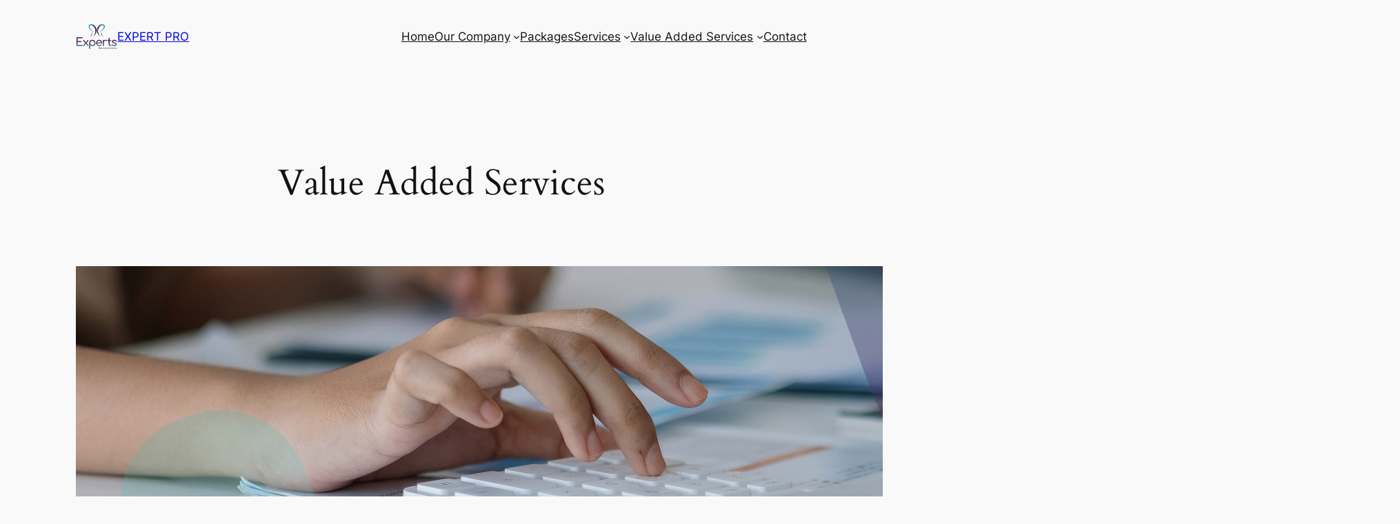

--- FILE ---
content_type: text/html; charset=UTF-8
request_url: https://reliableexperts.ae/value-added-service/
body_size: 22055
content:
<!DOCTYPE html>
<html lang="en-US">
<head>
	<meta charset="UTF-8" />
	<meta name="viewport" content="width=device-width, initial-scale=1" />
<meta name='robots' content='max-image-preview:large' />
	<style>img:is([sizes="auto" i], [sizes^="auto," i]) { contain-intrinsic-size: 3000px 1500px }</style>
	<title>Value Added Services &#8211; EXPERT PRO</title>
<link rel="alternate" type="application/rss+xml" title="EXPERT PRO &raquo; Feed" href="https://reliableexperts.ae/feed/" />
<link rel="alternate" type="application/rss+xml" title="EXPERT PRO &raquo; Comments Feed" href="https://reliableexperts.ae/comments/feed/" />
<script>
window._wpemojiSettings = {"baseUrl":"https:\/\/s.w.org\/images\/core\/emoji\/16.0.1\/72x72\/","ext":".png","svgUrl":"https:\/\/s.w.org\/images\/core\/emoji\/16.0.1\/svg\/","svgExt":".svg","source":{"concatemoji":"https:\/\/reliableexperts.ae\/wp-includes\/js\/wp-emoji-release.min.js?ver=6.8.2"}};
/*! This file is auto-generated */
!function(s,n){var o,i,e;function c(e){try{var t={supportTests:e,timestamp:(new Date).valueOf()};sessionStorage.setItem(o,JSON.stringify(t))}catch(e){}}function p(e,t,n){e.clearRect(0,0,e.canvas.width,e.canvas.height),e.fillText(t,0,0);var t=new Uint32Array(e.getImageData(0,0,e.canvas.width,e.canvas.height).data),a=(e.clearRect(0,0,e.canvas.width,e.canvas.height),e.fillText(n,0,0),new Uint32Array(e.getImageData(0,0,e.canvas.width,e.canvas.height).data));return t.every(function(e,t){return e===a[t]})}function u(e,t){e.clearRect(0,0,e.canvas.width,e.canvas.height),e.fillText(t,0,0);for(var n=e.getImageData(16,16,1,1),a=0;a<n.data.length;a++)if(0!==n.data[a])return!1;return!0}function f(e,t,n,a){switch(t){case"flag":return n(e,"\ud83c\udff3\ufe0f\u200d\u26a7\ufe0f","\ud83c\udff3\ufe0f\u200b\u26a7\ufe0f")?!1:!n(e,"\ud83c\udde8\ud83c\uddf6","\ud83c\udde8\u200b\ud83c\uddf6")&&!n(e,"\ud83c\udff4\udb40\udc67\udb40\udc62\udb40\udc65\udb40\udc6e\udb40\udc67\udb40\udc7f","\ud83c\udff4\u200b\udb40\udc67\u200b\udb40\udc62\u200b\udb40\udc65\u200b\udb40\udc6e\u200b\udb40\udc67\u200b\udb40\udc7f");case"emoji":return!a(e,"\ud83e\udedf")}return!1}function g(e,t,n,a){var r="undefined"!=typeof WorkerGlobalScope&&self instanceof WorkerGlobalScope?new OffscreenCanvas(300,150):s.createElement("canvas"),o=r.getContext("2d",{willReadFrequently:!0}),i=(o.textBaseline="top",o.font="600 32px Arial",{});return e.forEach(function(e){i[e]=t(o,e,n,a)}),i}function t(e){var t=s.createElement("script");t.src=e,t.defer=!0,s.head.appendChild(t)}"undefined"!=typeof Promise&&(o="wpEmojiSettingsSupports",i=["flag","emoji"],n.supports={everything:!0,everythingExceptFlag:!0},e=new Promise(function(e){s.addEventListener("DOMContentLoaded",e,{once:!0})}),new Promise(function(t){var n=function(){try{var e=JSON.parse(sessionStorage.getItem(o));if("object"==typeof e&&"number"==typeof e.timestamp&&(new Date).valueOf()<e.timestamp+604800&&"object"==typeof e.supportTests)return e.supportTests}catch(e){}return null}();if(!n){if("undefined"!=typeof Worker&&"undefined"!=typeof OffscreenCanvas&&"undefined"!=typeof URL&&URL.createObjectURL&&"undefined"!=typeof Blob)try{var e="postMessage("+g.toString()+"("+[JSON.stringify(i),f.toString(),p.toString(),u.toString()].join(",")+"));",a=new Blob([e],{type:"text/javascript"}),r=new Worker(URL.createObjectURL(a),{name:"wpTestEmojiSupports"});return void(r.onmessage=function(e){c(n=e.data),r.terminate(),t(n)})}catch(e){}c(n=g(i,f,p,u))}t(n)}).then(function(e){for(var t in e)n.supports[t]=e[t],n.supports.everything=n.supports.everything&&n.supports[t],"flag"!==t&&(n.supports.everythingExceptFlag=n.supports.everythingExceptFlag&&n.supports[t]);n.supports.everythingExceptFlag=n.supports.everythingExceptFlag&&!n.supports.flag,n.DOMReady=!1,n.readyCallback=function(){n.DOMReady=!0}}).then(function(){return e}).then(function(){var e;n.supports.everything||(n.readyCallback(),(e=n.source||{}).concatemoji?t(e.concatemoji):e.wpemoji&&e.twemoji&&(t(e.twemoji),t(e.wpemoji)))}))}((window,document),window._wpemojiSettings);
</script>
<style id='wp-block-site-logo-inline-css'>
.wp-block-site-logo{box-sizing:border-box;line-height:0}.wp-block-site-logo a{display:inline-block;line-height:0}.wp-block-site-logo.is-default-size img{height:auto;width:120px}.wp-block-site-logo img{height:auto;max-width:100%}.wp-block-site-logo a,.wp-block-site-logo img{border-radius:inherit}.wp-block-site-logo.aligncenter{margin-left:auto;margin-right:auto;text-align:center}:root :where(.wp-block-site-logo.is-style-rounded){border-radius:9999px}
</style>
<style id='wp-block-site-title-inline-css'>
.wp-block-site-title{box-sizing:border-box}.wp-block-site-title :where(a){color:inherit;font-family:inherit;font-size:inherit;font-style:inherit;font-weight:inherit;letter-spacing:inherit;line-height:inherit;text-decoration:inherit}
</style>
<style id='wp-block-group-inline-css'>
.wp-block-group{box-sizing:border-box}:where(.wp-block-group.wp-block-group-is-layout-constrained){position:relative}
</style>
<style id='wp-block-navigation-link-inline-css'>
.wp-block-navigation .wp-block-navigation-item__label{overflow-wrap:break-word}.wp-block-navigation .wp-block-navigation-item__description{display:none}.link-ui-tools{border-top:1px solid #f0f0f0;padding:8px}.link-ui-block-inserter{padding-top:8px}.link-ui-block-inserter__back{margin-left:8px;text-transform:uppercase}

				.is-style-arrow-link .wp-block-navigation-item__label:after {
					content: "\2197";
					padding-inline-start: 0.25rem;
					vertical-align: middle;
					text-decoration: none;
					display: inline-block;
				}
</style>
<link rel='stylesheet' id='wp-block-navigation-css' href='https://reliableexperts.ae/wp-includes/blocks/navigation/style.min.css?ver=6.8.2' media='all' />
<style id='wp-block-spacer-inline-css'>
.wp-block-spacer{clear:both}
</style>
<style id='wp-block-post-title-inline-css'>
.wp-block-post-title{box-sizing:border-box;word-break:break-word}.wp-block-post-title :where(a){display:inline-block;font-family:inherit;font-size:inherit;font-style:inherit;font-weight:inherit;letter-spacing:inherit;line-height:inherit;text-decoration:inherit}
</style>
<style id='wp-block-post-featured-image-inline-css'>
.wp-block-post-featured-image{margin-left:0;margin-right:0}.wp-block-post-featured-image a{display:block;height:100%}.wp-block-post-featured-image :where(img){box-sizing:border-box;height:auto;max-width:100%;vertical-align:bottom;width:100%}.wp-block-post-featured-image.alignfull img,.wp-block-post-featured-image.alignwide img{width:100%}.wp-block-post-featured-image .wp-block-post-featured-image__overlay.has-background-dim{background-color:#000;inset:0;position:absolute}.wp-block-post-featured-image{position:relative}.wp-block-post-featured-image .wp-block-post-featured-image__overlay.has-background-gradient{background-color:initial}.wp-block-post-featured-image .wp-block-post-featured-image__overlay.has-background-dim-0{opacity:0}.wp-block-post-featured-image .wp-block-post-featured-image__overlay.has-background-dim-10{opacity:.1}.wp-block-post-featured-image .wp-block-post-featured-image__overlay.has-background-dim-20{opacity:.2}.wp-block-post-featured-image .wp-block-post-featured-image__overlay.has-background-dim-30{opacity:.3}.wp-block-post-featured-image .wp-block-post-featured-image__overlay.has-background-dim-40{opacity:.4}.wp-block-post-featured-image .wp-block-post-featured-image__overlay.has-background-dim-50{opacity:.5}.wp-block-post-featured-image .wp-block-post-featured-image__overlay.has-background-dim-60{opacity:.6}.wp-block-post-featured-image .wp-block-post-featured-image__overlay.has-background-dim-70{opacity:.7}.wp-block-post-featured-image .wp-block-post-featured-image__overlay.has-background-dim-80{opacity:.8}.wp-block-post-featured-image .wp-block-post-featured-image__overlay.has-background-dim-90{opacity:.9}.wp-block-post-featured-image .wp-block-post-featured-image__overlay.has-background-dim-100{opacity:1}.wp-block-post-featured-image:where(.alignleft,.alignright){width:100%}
</style>
<style id='wp-block-post-content-inline-css'>
.wp-block-post-content{display:flow-root}
</style>
<style id='wp-block-site-tagline-inline-css'>
.wp-block-site-tagline{box-sizing:border-box}
</style>
<style id='wp-block-heading-inline-css'>
h1.has-background,h2.has-background,h3.has-background,h4.has-background,h5.has-background,h6.has-background{padding:1.25em 2.375em}h1.has-text-align-left[style*=writing-mode]:where([style*=vertical-lr]),h1.has-text-align-right[style*=writing-mode]:where([style*=vertical-rl]),h2.has-text-align-left[style*=writing-mode]:where([style*=vertical-lr]),h2.has-text-align-right[style*=writing-mode]:where([style*=vertical-rl]),h3.has-text-align-left[style*=writing-mode]:where([style*=vertical-lr]),h3.has-text-align-right[style*=writing-mode]:where([style*=vertical-rl]),h4.has-text-align-left[style*=writing-mode]:where([style*=vertical-lr]),h4.has-text-align-right[style*=writing-mode]:where([style*=vertical-rl]),h5.has-text-align-left[style*=writing-mode]:where([style*=vertical-lr]),h5.has-text-align-right[style*=writing-mode]:where([style*=vertical-rl]),h6.has-text-align-left[style*=writing-mode]:where([style*=vertical-lr]),h6.has-text-align-right[style*=writing-mode]:where([style*=vertical-rl]){rotate:180deg}

				.is-style-asterisk:before {
					content: '';
					width: 1.5rem;
					height: 3rem;
					background: var(--wp--preset--color--contrast-2, currentColor);
					clip-path: path('M11.93.684v8.039l5.633-5.633 1.216 1.23-5.66 5.66h8.04v1.737H13.2l5.701 5.701-1.23 1.23-5.742-5.742V21h-1.737v-8.094l-5.77 5.77-1.23-1.217 5.743-5.742H.842V9.98h8.162l-5.701-5.7 1.23-1.231 5.66 5.66V.684h1.737Z');
					display: block;
				}

				/* Hide the asterisk if the heading has no content, to avoid using empty headings to display the asterisk only, which is an A11Y issue */
				.is-style-asterisk:empty:before {
					content: none;
				}

				.is-style-asterisk:-moz-only-whitespace:before {
					content: none;
				}

				.is-style-asterisk.has-text-align-center:before {
					margin: 0 auto;
				}

				.is-style-asterisk.has-text-align-right:before {
					margin-left: auto;
				}

				.rtl .is-style-asterisk.has-text-align-left:before {
					margin-right: auto;
				}
</style>
<style id='wp-block-columns-inline-css'>
.wp-block-columns{align-items:normal!important;box-sizing:border-box;display:flex;flex-wrap:wrap!important}@media (min-width:782px){.wp-block-columns{flex-wrap:nowrap!important}}.wp-block-columns.are-vertically-aligned-top{align-items:flex-start}.wp-block-columns.are-vertically-aligned-center{align-items:center}.wp-block-columns.are-vertically-aligned-bottom{align-items:flex-end}@media (max-width:781px){.wp-block-columns:not(.is-not-stacked-on-mobile)>.wp-block-column{flex-basis:100%!important}}@media (min-width:782px){.wp-block-columns:not(.is-not-stacked-on-mobile)>.wp-block-column{flex-basis:0;flex-grow:1}.wp-block-columns:not(.is-not-stacked-on-mobile)>.wp-block-column[style*=flex-basis]{flex-grow:0}}.wp-block-columns.is-not-stacked-on-mobile{flex-wrap:nowrap!important}.wp-block-columns.is-not-stacked-on-mobile>.wp-block-column{flex-basis:0;flex-grow:1}.wp-block-columns.is-not-stacked-on-mobile>.wp-block-column[style*=flex-basis]{flex-grow:0}:where(.wp-block-columns){margin-bottom:1.75em}:where(.wp-block-columns.has-background){padding:1.25em 2.375em}.wp-block-column{flex-grow:1;min-width:0;overflow-wrap:break-word;word-break:break-word}.wp-block-column.is-vertically-aligned-top{align-self:flex-start}.wp-block-column.is-vertically-aligned-center{align-self:center}.wp-block-column.is-vertically-aligned-bottom{align-self:flex-end}.wp-block-column.is-vertically-aligned-stretch{align-self:stretch}.wp-block-column.is-vertically-aligned-bottom,.wp-block-column.is-vertically-aligned-center,.wp-block-column.is-vertically-aligned-top{width:100%}
</style>
<style id='wp-block-paragraph-inline-css'>
.is-small-text{font-size:.875em}.is-regular-text{font-size:1em}.is-large-text{font-size:2.25em}.is-larger-text{font-size:3em}.has-drop-cap:not(:focus):first-letter{float:left;font-size:8.4em;font-style:normal;font-weight:100;line-height:.68;margin:.05em .1em 0 0;text-transform:uppercase}body.rtl .has-drop-cap:not(:focus):first-letter{float:none;margin-left:.1em}p.has-drop-cap.has-background{overflow:hidden}:root :where(p.has-background){padding:1.25em 2.375em}:where(p.has-text-color:not(.has-link-color)) a{color:inherit}p.has-text-align-left[style*="writing-mode:vertical-lr"],p.has-text-align-right[style*="writing-mode:vertical-rl"]{rotate:180deg}
</style>
<style id='wp-emoji-styles-inline-css'>

	img.wp-smiley, img.emoji {
		display: inline !important;
		border: none !important;
		box-shadow: none !important;
		height: 1em !important;
		width: 1em !important;
		margin: 0 0.07em !important;
		vertical-align: -0.1em !important;
		background: none !important;
		padding: 0 !important;
	}
</style>
<style id='wp-block-library-inline-css'>
:root{--wp-admin-theme-color:#007cba;--wp-admin-theme-color--rgb:0,124,186;--wp-admin-theme-color-darker-10:#006ba1;--wp-admin-theme-color-darker-10--rgb:0,107,161;--wp-admin-theme-color-darker-20:#005a87;--wp-admin-theme-color-darker-20--rgb:0,90,135;--wp-admin-border-width-focus:2px;--wp-block-synced-color:#7a00df;--wp-block-synced-color--rgb:122,0,223;--wp-bound-block-color:var(--wp-block-synced-color)}@media (min-resolution:192dpi){:root{--wp-admin-border-width-focus:1.5px}}.wp-element-button{cursor:pointer}:root{--wp--preset--font-size--normal:16px;--wp--preset--font-size--huge:42px}:root .has-very-light-gray-background-color{background-color:#eee}:root .has-very-dark-gray-background-color{background-color:#313131}:root .has-very-light-gray-color{color:#eee}:root .has-very-dark-gray-color{color:#313131}:root .has-vivid-green-cyan-to-vivid-cyan-blue-gradient-background{background:linear-gradient(135deg,#00d084,#0693e3)}:root .has-purple-crush-gradient-background{background:linear-gradient(135deg,#34e2e4,#4721fb 50%,#ab1dfe)}:root .has-hazy-dawn-gradient-background{background:linear-gradient(135deg,#faaca8,#dad0ec)}:root .has-subdued-olive-gradient-background{background:linear-gradient(135deg,#fafae1,#67a671)}:root .has-atomic-cream-gradient-background{background:linear-gradient(135deg,#fdd79a,#004a59)}:root .has-nightshade-gradient-background{background:linear-gradient(135deg,#330968,#31cdcf)}:root .has-midnight-gradient-background{background:linear-gradient(135deg,#020381,#2874fc)}.has-regular-font-size{font-size:1em}.has-larger-font-size{font-size:2.625em}.has-normal-font-size{font-size:var(--wp--preset--font-size--normal)}.has-huge-font-size{font-size:var(--wp--preset--font-size--huge)}.has-text-align-center{text-align:center}.has-text-align-left{text-align:left}.has-text-align-right{text-align:right}#end-resizable-editor-section{display:none}.aligncenter{clear:both}.items-justified-left{justify-content:flex-start}.items-justified-center{justify-content:center}.items-justified-right{justify-content:flex-end}.items-justified-space-between{justify-content:space-between}.screen-reader-text{border:0;clip-path:inset(50%);height:1px;margin:-1px;overflow:hidden;padding:0;position:absolute;width:1px;word-wrap:normal!important}.screen-reader-text:focus{background-color:#ddd;clip-path:none;color:#444;display:block;font-size:1em;height:auto;left:5px;line-height:normal;padding:15px 23px 14px;text-decoration:none;top:5px;width:auto;z-index:100000}html :where(.has-border-color){border-style:solid}html :where([style*=border-top-color]){border-top-style:solid}html :where([style*=border-right-color]){border-right-style:solid}html :where([style*=border-bottom-color]){border-bottom-style:solid}html :where([style*=border-left-color]){border-left-style:solid}html :where([style*=border-width]){border-style:solid}html :where([style*=border-top-width]){border-top-style:solid}html :where([style*=border-right-width]){border-right-style:solid}html :where([style*=border-bottom-width]){border-bottom-style:solid}html :where([style*=border-left-width]){border-left-style:solid}html :where(img[class*=wp-image-]){height:auto;max-width:100%}:where(figure){margin:0 0 1em}html :where(.is-position-sticky){--wp-admin--admin-bar--position-offset:var(--wp-admin--admin-bar--height,0px)}@media screen and (max-width:600px){html :where(.is-position-sticky){--wp-admin--admin-bar--position-offset:0px}}
</style>
<style id='global-styles-inline-css'>
:root{--wp--preset--aspect-ratio--square: 1;--wp--preset--aspect-ratio--4-3: 4/3;--wp--preset--aspect-ratio--3-4: 3/4;--wp--preset--aspect-ratio--3-2: 3/2;--wp--preset--aspect-ratio--2-3: 2/3;--wp--preset--aspect-ratio--16-9: 16/9;--wp--preset--aspect-ratio--9-16: 9/16;--wp--preset--color--black: #000000;--wp--preset--color--cyan-bluish-gray: #abb8c3;--wp--preset--color--white: #ffffff;--wp--preset--color--pale-pink: #f78da7;--wp--preset--color--vivid-red: #cf2e2e;--wp--preset--color--luminous-vivid-orange: #ff6900;--wp--preset--color--luminous-vivid-amber: #fcb900;--wp--preset--color--light-green-cyan: #7bdcb5;--wp--preset--color--vivid-green-cyan: #00d084;--wp--preset--color--pale-cyan-blue: #8ed1fc;--wp--preset--color--vivid-cyan-blue: #0693e3;--wp--preset--color--vivid-purple: #9b51e0;--wp--preset--color--base: #f9f9f9;--wp--preset--color--base-2: #ffffff;--wp--preset--color--contrast: #111111;--wp--preset--color--contrast-2: #636363;--wp--preset--color--contrast-3: #A4A4A4;--wp--preset--color--accent: #cfcabe;--wp--preset--color--accent-2: #c2a990;--wp--preset--color--accent-3: #d8613c;--wp--preset--color--accent-4: #b1c5a4;--wp--preset--color--accent-5: #b5bdbc;--wp--preset--gradient--vivid-cyan-blue-to-vivid-purple: linear-gradient(135deg,rgba(6,147,227,1) 0%,rgb(155,81,224) 100%);--wp--preset--gradient--light-green-cyan-to-vivid-green-cyan: linear-gradient(135deg,rgb(122,220,180) 0%,rgb(0,208,130) 100%);--wp--preset--gradient--luminous-vivid-amber-to-luminous-vivid-orange: linear-gradient(135deg,rgba(252,185,0,1) 0%,rgba(255,105,0,1) 100%);--wp--preset--gradient--luminous-vivid-orange-to-vivid-red: linear-gradient(135deg,rgba(255,105,0,1) 0%,rgb(207,46,46) 100%);--wp--preset--gradient--very-light-gray-to-cyan-bluish-gray: linear-gradient(135deg,rgb(238,238,238) 0%,rgb(169,184,195) 100%);--wp--preset--gradient--cool-to-warm-spectrum: linear-gradient(135deg,rgb(74,234,220) 0%,rgb(151,120,209) 20%,rgb(207,42,186) 40%,rgb(238,44,130) 60%,rgb(251,105,98) 80%,rgb(254,248,76) 100%);--wp--preset--gradient--blush-light-purple: linear-gradient(135deg,rgb(255,206,236) 0%,rgb(152,150,240) 100%);--wp--preset--gradient--blush-bordeaux: linear-gradient(135deg,rgb(254,205,165) 0%,rgb(254,45,45) 50%,rgb(107,0,62) 100%);--wp--preset--gradient--luminous-dusk: linear-gradient(135deg,rgb(255,203,112) 0%,rgb(199,81,192) 50%,rgb(65,88,208) 100%);--wp--preset--gradient--pale-ocean: linear-gradient(135deg,rgb(255,245,203) 0%,rgb(182,227,212) 50%,rgb(51,167,181) 100%);--wp--preset--gradient--electric-grass: linear-gradient(135deg,rgb(202,248,128) 0%,rgb(113,206,126) 100%);--wp--preset--gradient--midnight: linear-gradient(135deg,rgb(2,3,129) 0%,rgb(40,116,252) 100%);--wp--preset--gradient--gradient-1: linear-gradient(to bottom, #cfcabe 0%, #F9F9F9 100%);--wp--preset--gradient--gradient-2: linear-gradient(to bottom, #C2A990 0%, #F9F9F9 100%);--wp--preset--gradient--gradient-3: linear-gradient(to bottom, #D8613C 0%, #F9F9F9 100%);--wp--preset--gradient--gradient-4: linear-gradient(to bottom, #B1C5A4 0%, #F9F9F9 100%);--wp--preset--gradient--gradient-5: linear-gradient(to bottom, #B5BDBC 0%, #F9F9F9 100%);--wp--preset--gradient--gradient-6: linear-gradient(to bottom, #A4A4A4 0%, #F9F9F9 100%);--wp--preset--gradient--gradient-7: linear-gradient(to bottom, #cfcabe 50%, #F9F9F9 50%);--wp--preset--gradient--gradient-8: linear-gradient(to bottom, #C2A990 50%, #F9F9F9 50%);--wp--preset--gradient--gradient-9: linear-gradient(to bottom, #D8613C 50%, #F9F9F9 50%);--wp--preset--gradient--gradient-10: linear-gradient(to bottom, #B1C5A4 50%, #F9F9F9 50%);--wp--preset--gradient--gradient-11: linear-gradient(to bottom, #B5BDBC 50%, #F9F9F9 50%);--wp--preset--gradient--gradient-12: linear-gradient(to bottom, #A4A4A4 50%, #F9F9F9 50%);--wp--preset--font-size--small: 0.9rem;--wp--preset--font-size--medium: 1.05rem;--wp--preset--font-size--large: clamp(1.39rem, 1.39rem + ((1vw - 0.2rem) * 0.767), 1.85rem);--wp--preset--font-size--x-large: clamp(1.85rem, 1.85rem + ((1vw - 0.2rem) * 1.083), 2.5rem);--wp--preset--font-size--xx-large: clamp(2.5rem, 2.5rem + ((1vw - 0.2rem) * 1.283), 3.27rem);--wp--preset--font-family--body: "Inter", sans-serif;--wp--preset--font-family--heading: Cardo;--wp--preset--font-family--system-sans-serif: -apple-system, BlinkMacSystemFont, avenir next, avenir, segoe ui, helvetica neue, helvetica, Cantarell, Ubuntu, roboto, noto, arial, sans-serif;--wp--preset--font-family--system-serif: Iowan Old Style, Apple Garamond, Baskerville, Times New Roman, Droid Serif, Times, Source Serif Pro, serif, Apple Color Emoji, Segoe UI Emoji, Segoe UI Symbol;--wp--preset--spacing--20: min(1.5rem, 2vw);--wp--preset--spacing--30: min(2.5rem, 3vw);--wp--preset--spacing--40: min(4rem, 5vw);--wp--preset--spacing--50: min(6.5rem, 8vw);--wp--preset--spacing--60: min(10.5rem, 13vw);--wp--preset--spacing--70: 3.38rem;--wp--preset--spacing--80: 5.06rem;--wp--preset--spacing--10: 1rem;--wp--preset--shadow--natural: 6px 6px 9px rgba(0, 0, 0, 0.2);--wp--preset--shadow--deep: 12px 12px 50px rgba(0, 0, 0, 0.4);--wp--preset--shadow--sharp: 6px 6px 0px rgba(0, 0, 0, 0.2);--wp--preset--shadow--outlined: 6px 6px 0px -3px rgba(255, 255, 255, 1), 6px 6px rgba(0, 0, 0, 1);--wp--preset--shadow--crisp: 6px 6px 0px rgba(0, 0, 0, 1);}:root { --wp--style--global--content-size: 620px;--wp--style--global--wide-size: 1280px; }:where(body) { margin: 0; }.wp-site-blocks { padding-top: var(--wp--style--root--padding-top); padding-bottom: var(--wp--style--root--padding-bottom); }.has-global-padding { padding-right: var(--wp--style--root--padding-right); padding-left: var(--wp--style--root--padding-left); }.has-global-padding > .alignfull { margin-right: calc(var(--wp--style--root--padding-right) * -1); margin-left: calc(var(--wp--style--root--padding-left) * -1); }.has-global-padding :where(:not(.alignfull.is-layout-flow) > .has-global-padding:not(.wp-block-block, .alignfull)) { padding-right: 0; padding-left: 0; }.has-global-padding :where(:not(.alignfull.is-layout-flow) > .has-global-padding:not(.wp-block-block, .alignfull)) > .alignfull { margin-left: 0; margin-right: 0; }.wp-site-blocks > .alignleft { float: left; margin-right: 2em; }.wp-site-blocks > .alignright { float: right; margin-left: 2em; }.wp-site-blocks > .aligncenter { justify-content: center; margin-left: auto; margin-right: auto; }:where(.wp-site-blocks) > * { margin-block-start: 1.2rem; margin-block-end: 0; }:where(.wp-site-blocks) > :first-child { margin-block-start: 0; }:where(.wp-site-blocks) > :last-child { margin-block-end: 0; }:root { --wp--style--block-gap: 1.2rem; }:root :where(.is-layout-flow) > :first-child{margin-block-start: 0;}:root :where(.is-layout-flow) > :last-child{margin-block-end: 0;}:root :where(.is-layout-flow) > *{margin-block-start: 1.2rem;margin-block-end: 0;}:root :where(.is-layout-constrained) > :first-child{margin-block-start: 0;}:root :where(.is-layout-constrained) > :last-child{margin-block-end: 0;}:root :where(.is-layout-constrained) > *{margin-block-start: 1.2rem;margin-block-end: 0;}:root :where(.is-layout-flex){gap: 1.2rem;}:root :where(.is-layout-grid){gap: 1.2rem;}.is-layout-flow > .alignleft{float: left;margin-inline-start: 0;margin-inline-end: 2em;}.is-layout-flow > .alignright{float: right;margin-inline-start: 2em;margin-inline-end: 0;}.is-layout-flow > .aligncenter{margin-left: auto !important;margin-right: auto !important;}.is-layout-constrained > .alignleft{float: left;margin-inline-start: 0;margin-inline-end: 2em;}.is-layout-constrained > .alignright{float: right;margin-inline-start: 2em;margin-inline-end: 0;}.is-layout-constrained > .aligncenter{margin-left: auto !important;margin-right: auto !important;}.is-layout-constrained > :where(:not(.alignleft):not(.alignright):not(.alignfull)){max-width: var(--wp--style--global--content-size);margin-left: auto !important;margin-right: auto !important;}.is-layout-constrained > .alignwide{max-width: var(--wp--style--global--wide-size);}body .is-layout-flex{display: flex;}.is-layout-flex{flex-wrap: wrap;align-items: center;}.is-layout-flex > :is(*, div){margin: 0;}body .is-layout-grid{display: grid;}.is-layout-grid > :is(*, div){margin: 0;}body{background-color: var(--wp--preset--color--base);color: var(--wp--preset--color--contrast);font-family: var(--wp--preset--font-family--body);font-size: var(--wp--preset--font-size--medium);font-style: normal;font-weight: 400;line-height: 1.55;--wp--style--root--padding-top: 0px;--wp--style--root--padding-right: var(--wp--preset--spacing--50);--wp--style--root--padding-bottom: 0px;--wp--style--root--padding-left: var(--wp--preset--spacing--50);}a:where(:not(.wp-element-button)){color: var(--wp--preset--color--contrast);text-decoration: underline;}:root :where(a:where(:not(.wp-element-button)):hover){text-decoration: none;}h1, h2, h3, h4, h5, h6{color: var(--wp--preset--color--contrast);font-family: var(--wp--preset--font-family--heading);font-weight: 400;line-height: 1.2;}h1{font-size: var(--wp--preset--font-size--xx-large);line-height: 1.15;}h2{font-size: var(--wp--preset--font-size--x-large);}h3{font-size: var(--wp--preset--font-size--large);}h4{font-size: clamp(1.1rem, 1.1rem + ((1vw - 0.2rem) * 0.767), 1.5rem);}h5{font-size: var(--wp--preset--font-size--medium);}h6{font-size: var(--wp--preset--font-size--small);}:root :where(.wp-element-button, .wp-block-button__link){background-color: var(--wp--preset--color--contrast);border-radius: .33rem;border-color: var(--wp--preset--color--contrast);border-width: 0;color: var(--wp--preset--color--base);font-family: inherit;font-size: var(--wp--preset--font-size--small);font-style: normal;font-weight: 500;line-height: inherit;padding-top: 0.6rem;padding-right: 1rem;padding-bottom: 0.6rem;padding-left: 1rem;text-decoration: none;}:root :where(.wp-element-button:hover, .wp-block-button__link:hover){background-color: var(--wp--preset--color--contrast-2);border-color: var(--wp--preset--color--contrast-2);color: var(--wp--preset--color--base);}:root :where(.wp-element-button:focus, .wp-block-button__link:focus){background-color: var(--wp--preset--color--contrast-2);border-color: var(--wp--preset--color--contrast-2);color: var(--wp--preset--color--base);outline-color: var(--wp--preset--color--contrast);outline-offset: 2px;outline-style: dotted;outline-width: 1px;}:root :where(.wp-element-button:active, .wp-block-button__link:active){background-color: var(--wp--preset--color--contrast);color: var(--wp--preset--color--base);}:root :where(.wp-element-caption, .wp-block-audio figcaption, .wp-block-embed figcaption, .wp-block-gallery figcaption, .wp-block-image figcaption, .wp-block-table figcaption, .wp-block-video figcaption){color: var(--wp--preset--color--contrast-2);font-family: var(--wp--preset--font-family--body);font-size: 0.8rem;}.has-black-color{color: var(--wp--preset--color--black) !important;}.has-cyan-bluish-gray-color{color: var(--wp--preset--color--cyan-bluish-gray) !important;}.has-white-color{color: var(--wp--preset--color--white) !important;}.has-pale-pink-color{color: var(--wp--preset--color--pale-pink) !important;}.has-vivid-red-color{color: var(--wp--preset--color--vivid-red) !important;}.has-luminous-vivid-orange-color{color: var(--wp--preset--color--luminous-vivid-orange) !important;}.has-luminous-vivid-amber-color{color: var(--wp--preset--color--luminous-vivid-amber) !important;}.has-light-green-cyan-color{color: var(--wp--preset--color--light-green-cyan) !important;}.has-vivid-green-cyan-color{color: var(--wp--preset--color--vivid-green-cyan) !important;}.has-pale-cyan-blue-color{color: var(--wp--preset--color--pale-cyan-blue) !important;}.has-vivid-cyan-blue-color{color: var(--wp--preset--color--vivid-cyan-blue) !important;}.has-vivid-purple-color{color: var(--wp--preset--color--vivid-purple) !important;}.has-base-color{color: var(--wp--preset--color--base) !important;}.has-base-2-color{color: var(--wp--preset--color--base-2) !important;}.has-contrast-color{color: var(--wp--preset--color--contrast) !important;}.has-contrast-2-color{color: var(--wp--preset--color--contrast-2) !important;}.has-contrast-3-color{color: var(--wp--preset--color--contrast-3) !important;}.has-accent-color{color: var(--wp--preset--color--accent) !important;}.has-accent-2-color{color: var(--wp--preset--color--accent-2) !important;}.has-accent-3-color{color: var(--wp--preset--color--accent-3) !important;}.has-accent-4-color{color: var(--wp--preset--color--accent-4) !important;}.has-accent-5-color{color: var(--wp--preset--color--accent-5) !important;}.has-black-background-color{background-color: var(--wp--preset--color--black) !important;}.has-cyan-bluish-gray-background-color{background-color: var(--wp--preset--color--cyan-bluish-gray) !important;}.has-white-background-color{background-color: var(--wp--preset--color--white) !important;}.has-pale-pink-background-color{background-color: var(--wp--preset--color--pale-pink) !important;}.has-vivid-red-background-color{background-color: var(--wp--preset--color--vivid-red) !important;}.has-luminous-vivid-orange-background-color{background-color: var(--wp--preset--color--luminous-vivid-orange) !important;}.has-luminous-vivid-amber-background-color{background-color: var(--wp--preset--color--luminous-vivid-amber) !important;}.has-light-green-cyan-background-color{background-color: var(--wp--preset--color--light-green-cyan) !important;}.has-vivid-green-cyan-background-color{background-color: var(--wp--preset--color--vivid-green-cyan) !important;}.has-pale-cyan-blue-background-color{background-color: var(--wp--preset--color--pale-cyan-blue) !important;}.has-vivid-cyan-blue-background-color{background-color: var(--wp--preset--color--vivid-cyan-blue) !important;}.has-vivid-purple-background-color{background-color: var(--wp--preset--color--vivid-purple) !important;}.has-base-background-color{background-color: var(--wp--preset--color--base) !important;}.has-base-2-background-color{background-color: var(--wp--preset--color--base-2) !important;}.has-contrast-background-color{background-color: var(--wp--preset--color--contrast) !important;}.has-contrast-2-background-color{background-color: var(--wp--preset--color--contrast-2) !important;}.has-contrast-3-background-color{background-color: var(--wp--preset--color--contrast-3) !important;}.has-accent-background-color{background-color: var(--wp--preset--color--accent) !important;}.has-accent-2-background-color{background-color: var(--wp--preset--color--accent-2) !important;}.has-accent-3-background-color{background-color: var(--wp--preset--color--accent-3) !important;}.has-accent-4-background-color{background-color: var(--wp--preset--color--accent-4) !important;}.has-accent-5-background-color{background-color: var(--wp--preset--color--accent-5) !important;}.has-black-border-color{border-color: var(--wp--preset--color--black) !important;}.has-cyan-bluish-gray-border-color{border-color: var(--wp--preset--color--cyan-bluish-gray) !important;}.has-white-border-color{border-color: var(--wp--preset--color--white) !important;}.has-pale-pink-border-color{border-color: var(--wp--preset--color--pale-pink) !important;}.has-vivid-red-border-color{border-color: var(--wp--preset--color--vivid-red) !important;}.has-luminous-vivid-orange-border-color{border-color: var(--wp--preset--color--luminous-vivid-orange) !important;}.has-luminous-vivid-amber-border-color{border-color: var(--wp--preset--color--luminous-vivid-amber) !important;}.has-light-green-cyan-border-color{border-color: var(--wp--preset--color--light-green-cyan) !important;}.has-vivid-green-cyan-border-color{border-color: var(--wp--preset--color--vivid-green-cyan) !important;}.has-pale-cyan-blue-border-color{border-color: var(--wp--preset--color--pale-cyan-blue) !important;}.has-vivid-cyan-blue-border-color{border-color: var(--wp--preset--color--vivid-cyan-blue) !important;}.has-vivid-purple-border-color{border-color: var(--wp--preset--color--vivid-purple) !important;}.has-base-border-color{border-color: var(--wp--preset--color--base) !important;}.has-base-2-border-color{border-color: var(--wp--preset--color--base-2) !important;}.has-contrast-border-color{border-color: var(--wp--preset--color--contrast) !important;}.has-contrast-2-border-color{border-color: var(--wp--preset--color--contrast-2) !important;}.has-contrast-3-border-color{border-color: var(--wp--preset--color--contrast-3) !important;}.has-accent-border-color{border-color: var(--wp--preset--color--accent) !important;}.has-accent-2-border-color{border-color: var(--wp--preset--color--accent-2) !important;}.has-accent-3-border-color{border-color: var(--wp--preset--color--accent-3) !important;}.has-accent-4-border-color{border-color: var(--wp--preset--color--accent-4) !important;}.has-accent-5-border-color{border-color: var(--wp--preset--color--accent-5) !important;}.has-vivid-cyan-blue-to-vivid-purple-gradient-background{background: var(--wp--preset--gradient--vivid-cyan-blue-to-vivid-purple) !important;}.has-light-green-cyan-to-vivid-green-cyan-gradient-background{background: var(--wp--preset--gradient--light-green-cyan-to-vivid-green-cyan) !important;}.has-luminous-vivid-amber-to-luminous-vivid-orange-gradient-background{background: var(--wp--preset--gradient--luminous-vivid-amber-to-luminous-vivid-orange) !important;}.has-luminous-vivid-orange-to-vivid-red-gradient-background{background: var(--wp--preset--gradient--luminous-vivid-orange-to-vivid-red) !important;}.has-very-light-gray-to-cyan-bluish-gray-gradient-background{background: var(--wp--preset--gradient--very-light-gray-to-cyan-bluish-gray) !important;}.has-cool-to-warm-spectrum-gradient-background{background: var(--wp--preset--gradient--cool-to-warm-spectrum) !important;}.has-blush-light-purple-gradient-background{background: var(--wp--preset--gradient--blush-light-purple) !important;}.has-blush-bordeaux-gradient-background{background: var(--wp--preset--gradient--blush-bordeaux) !important;}.has-luminous-dusk-gradient-background{background: var(--wp--preset--gradient--luminous-dusk) !important;}.has-pale-ocean-gradient-background{background: var(--wp--preset--gradient--pale-ocean) !important;}.has-electric-grass-gradient-background{background: var(--wp--preset--gradient--electric-grass) !important;}.has-midnight-gradient-background{background: var(--wp--preset--gradient--midnight) !important;}.has-gradient-1-gradient-background{background: var(--wp--preset--gradient--gradient-1) !important;}.has-gradient-2-gradient-background{background: var(--wp--preset--gradient--gradient-2) !important;}.has-gradient-3-gradient-background{background: var(--wp--preset--gradient--gradient-3) !important;}.has-gradient-4-gradient-background{background: var(--wp--preset--gradient--gradient-4) !important;}.has-gradient-5-gradient-background{background: var(--wp--preset--gradient--gradient-5) !important;}.has-gradient-6-gradient-background{background: var(--wp--preset--gradient--gradient-6) !important;}.has-gradient-7-gradient-background{background: var(--wp--preset--gradient--gradient-7) !important;}.has-gradient-8-gradient-background{background: var(--wp--preset--gradient--gradient-8) !important;}.has-gradient-9-gradient-background{background: var(--wp--preset--gradient--gradient-9) !important;}.has-gradient-10-gradient-background{background: var(--wp--preset--gradient--gradient-10) !important;}.has-gradient-11-gradient-background{background: var(--wp--preset--gradient--gradient-11) !important;}.has-gradient-12-gradient-background{background: var(--wp--preset--gradient--gradient-12) !important;}.has-small-font-size{font-size: var(--wp--preset--font-size--small) !important;}.has-medium-font-size{font-size: var(--wp--preset--font-size--medium) !important;}.has-large-font-size{font-size: var(--wp--preset--font-size--large) !important;}.has-x-large-font-size{font-size: var(--wp--preset--font-size--x-large) !important;}.has-xx-large-font-size{font-size: var(--wp--preset--font-size--xx-large) !important;}.has-body-font-family{font-family: var(--wp--preset--font-family--body) !important;}.has-heading-font-family{font-family: var(--wp--preset--font-family--heading) !important;}.has-system-sans-serif-font-family{font-family: var(--wp--preset--font-family--system-sans-serif) !important;}.has-system-serif-font-family{font-family: var(--wp--preset--font-family--system-serif) !important;}
:root :where(.wp-block-navigation){font-weight: 500;}
:root :where(.wp-block-navigation a:where(:not(.wp-element-button))){text-decoration: none;}
:root :where(.wp-block-navigation a:where(:not(.wp-element-button)):hover){text-decoration: underline;}
:root :where(.wp-block-post-featured-image img, .wp-block-post-featured-image .block-editor-media-placeholder, .wp-block-post-featured-image .wp-block-post-featured-image__overlay){border-radius: var(--wp--preset--spacing--20);}
:root :where(.wp-block-post-title a:where(:not(.wp-element-button))){text-decoration: none;}
:root :where(.wp-block-post-title a:where(:not(.wp-element-button)):hover){text-decoration: underline;}
:root :where(.wp-block-site-tagline){color: var(--wp--preset--color--contrast-2);font-size: var(--wp--preset--font-size--small);}
:root :where(.wp-block-site-title){font-family: var(--wp--preset--font-family--body);font-size: clamp(0.875rem, 0.875rem + ((1vw - 0.2rem) * 0.542), 1.2rem);font-style: normal;font-weight: 600;}
:root :where(.wp-block-site-title a:where(:not(.wp-element-button))){text-decoration: none;}
:root :where(.wp-block-site-title a:where(:not(.wp-element-button)):hover){text-decoration: none;}
</style>
<style id='core-block-supports-inline-css'>
.wp-container-core-group-is-layout-47e5a185 > *{margin-block-start:0;margin-block-end:0;}.wp-container-core-group-is-layout-47e5a185 > * + *{margin-block-start:0px;margin-block-end:0;}.wp-container-core-group-is-layout-fbcf6490{gap:var(--wp--preset--spacing--20);}.wp-container-core-navigation-is-layout-cca85a86{gap:var(--wp--preset--spacing--20);justify-content:flex-end;}.wp-container-core-group-is-layout-b585a4aa{justify-content:space-between;}.wp-container-core-group-is-layout-fe9cc265{flex-direction:column;align-items:flex-start;}.wp-container-core-navigation-is-layout-ea0cb840{gap:var(--wp--preset--spacing--10);flex-direction:column;align-items:flex-start;}.wp-container-core-group-is-layout-ea0cb840{gap:var(--wp--preset--spacing--10);flex-direction:column;align-items:flex-start;}.wp-container-core-group-is-layout-353c4f5a{flex-direction:column;align-items:stretch;}.wp-container-core-group-is-layout-e5edad21{justify-content:space-between;align-items:flex-start;}.wp-container-core-columns-is-layout-28f84493{flex-wrap:nowrap;}.wp-elements-69a005592d8de9c85f5c3744bd9a4e03 a:where(:not(.wp-element-button)){color:var(--wp--preset--color--contrast);}
</style>
<style id='wp-block-template-skip-link-inline-css'>

		.skip-link.screen-reader-text {
			border: 0;
			clip-path: inset(50%);
			height: 1px;
			margin: -1px;
			overflow: hidden;
			padding: 0;
			position: absolute !important;
			width: 1px;
			word-wrap: normal !important;
		}

		.skip-link.screen-reader-text:focus {
			background-color: #eee;
			clip-path: none;
			color: #444;
			display: block;
			font-size: 1em;
			height: auto;
			left: 5px;
			line-height: normal;
			padding: 15px 23px 14px;
			text-decoration: none;
			top: 5px;
			width: auto;
			z-index: 100000;
		}
</style>
<link rel="https://api.w.org/" href="https://reliableexperts.ae/wp-json/" /><link rel="alternate" title="JSON" type="application/json" href="https://reliableexperts.ae/wp-json/wp/v2/pages/3551" /><link rel="EditURI" type="application/rsd+xml" title="RSD" href="https://reliableexperts.ae/xmlrpc.php?rsd" />
<meta name="generator" content="WordPress 6.8.2" />
<link rel="canonical" href="https://reliableexperts.ae/value-added-service/" />
<link rel='shortlink' href='https://reliableexperts.ae/?p=3551' />
<link rel="alternate" title="oEmbed (JSON)" type="application/json+oembed" href="https://reliableexperts.ae/wp-json/oembed/1.0/embed?url=https%3A%2F%2Freliableexperts.ae%2Fvalue-added-service%2F" />
<link rel="alternate" title="oEmbed (XML)" type="text/xml+oembed" href="https://reliableexperts.ae/wp-json/oembed/1.0/embed?url=https%3A%2F%2Freliableexperts.ae%2Fvalue-added-service%2F&#038;format=xml" />
<script type="importmap" id="wp-importmap">
{"imports":{"@wordpress\/interactivity":"https:\/\/reliableexperts.ae\/wp-includes\/js\/dist\/script-modules\/interactivity\/index.min.js?ver=55aebb6e0a16726baffb"}}
</script>
<script type="module" src="https://reliableexperts.ae/wp-includes/js/dist/script-modules/block-library/navigation/view.min.js?ver=61572d447d60c0aa5240" id="@wordpress/block-library/navigation/view-js-module"></script>
<link rel="modulepreload" href="https://reliableexperts.ae/wp-includes/js/dist/script-modules/interactivity/index.min.js?ver=55aebb6e0a16726baffb" id="@wordpress/interactivity-js-modulepreload"><style class='wp-fonts-local'>
@font-face{font-family:Inter;font-style:normal;font-weight:300 900;font-display:fallback;src:url('https://reliableexperts.ae/wp-content/themes/twentytwentyfour/assets/fonts/inter/Inter-VariableFont_slnt,wght.woff2') format('woff2');font-stretch:normal;}
@font-face{font-family:Cardo;font-style:normal;font-weight:400;font-display:fallback;src:url('https://reliableexperts.ae/wp-content/themes/twentytwentyfour/assets/fonts/cardo/cardo_normal_400.woff2') format('woff2');}
@font-face{font-family:Cardo;font-style:italic;font-weight:400;font-display:fallback;src:url('https://reliableexperts.ae/wp-content/themes/twentytwentyfour/assets/fonts/cardo/cardo_italic_400.woff2') format('woff2');}
@font-face{font-family:Cardo;font-style:normal;font-weight:700;font-display:fallback;src:url('https://reliableexperts.ae/wp-content/themes/twentytwentyfour/assets/fonts/cardo/cardo_normal_700.woff2') format('woff2');}
</style>
</head>

<body class="wp-singular page-template page-template-elementor_header_footer page page-id-3551 wp-custom-logo wp-embed-responsive wp-theme-twentytwentyfour">

<div class="wp-site-blocks"><header class="wp-block-template-part">
<div class="wp-block-group alignwide has-base-background-color has-background has-global-padding is-layout-constrained wp-block-group-is-layout-constrained"
	style="padding-top:20px;padding-bottom:20px">
	
	<div class="wp-block-group alignwide is-content-justification-space-between is-layout-flex wp-container-core-group-is-layout-b585a4aa wp-block-group-is-layout-flex">
		
		<div class="wp-block-group is-layout-flex wp-container-core-group-is-layout-fbcf6490 wp-block-group-is-layout-flex">
			<div class="wp-block-site-logo"><a href="https://reliableexperts.ae/" class="custom-logo-link" rel="home"><img width="60" height="50" src="https://reliableexperts.ae/wp-content/uploads/2022/08/2.png" class="custom-logo" alt="EXPERT PRO" decoding="async" /></a></div>

			
			<div class="wp-block-group is-layout-flow wp-container-core-group-is-layout-47e5a185 wp-block-group-is-layout-flow">
				<p class="wp-block-site-title"><a href="https://reliableexperts.ae" target="_self" rel="home">EXPERT PRO</a></p>
			</div>
			
		</div>
		

		<nav class="is-responsive items-justified-right wp-block-navigation is-horizontal is-content-justification-right is-layout-flex wp-container-core-navigation-is-layout-cca85a86 wp-block-navigation-is-layout-flex" 
		 data-wp-interactive="core/navigation" data-wp-context='{"overlayOpenedBy":{"click":false,"hover":false,"focus":false},"type":"overlay","roleAttribute":"","ariaLabel":"Menu"}'><button aria-haspopup="dialog" aria-label="Open menu" class="wp-block-navigation__responsive-container-open" 
				data-wp-on-async--click="actions.openMenuOnClick"
				data-wp-on--keydown="actions.handleMenuKeydown"
			><svg width="24" height="24" xmlns="http://www.w3.org/2000/svg" viewBox="0 0 24 24" aria-hidden="true" focusable="false"><rect x="4" y="7.5" width="16" height="1.5" /><rect x="4" y="15" width="16" height="1.5" /></svg></button>
				<div class="wp-block-navigation__responsive-container"  id="modal-1" 
				data-wp-class--has-modal-open="state.isMenuOpen"
				data-wp-class--is-menu-open="state.isMenuOpen"
				data-wp-watch="callbacks.initMenu"
				data-wp-on--keydown="actions.handleMenuKeydown"
				data-wp-on-async--focusout="actions.handleMenuFocusout"
				tabindex="-1"
			>
					<div class="wp-block-navigation__responsive-close" tabindex="-1">
						<div class="wp-block-navigation__responsive-dialog" 
				data-wp-bind--aria-modal="state.ariaModal"
				data-wp-bind--aria-label="state.ariaLabel"
				data-wp-bind--role="state.roleAttribute"
			>
							<button aria-label="Close menu" class="wp-block-navigation__responsive-container-close" 
				data-wp-on-async--click="actions.closeMenuOnClick"
			><svg xmlns="http://www.w3.org/2000/svg" viewBox="0 0 24 24" width="24" height="24" aria-hidden="true" focusable="false"><path d="m13.06 12 6.47-6.47-1.06-1.06L12 10.94 5.53 4.47 4.47 5.53 10.94 12l-6.47 6.47 1.06 1.06L12 13.06l6.47 6.47 1.06-1.06L13.06 12Z"></path></svg></button>
							<div class="wp-block-navigation__responsive-container-content" 
				data-wp-watch="callbacks.focusFirstElement"
			 id="modal-1-content">
								<ul class="wp-block-navigation__container is-responsive items-justified-right wp-block-navigation"><li class=" wp-block-navigation-item  menu-item menu-item-type-post_type menu-item-object-page menu-item-home wp-block-navigation-link"><a class="wp-block-navigation-item__content"  href="https://reliableexperts.ae/" title=""><span class="wp-block-navigation-item__label">Home</span></a></li><li data-wp-context="{ &quot;submenuOpenedBy&quot;: { &quot;click&quot;: false, &quot;hover&quot;: false, &quot;focus&quot;: false }, &quot;type&quot;: &quot;submenu&quot;, &quot;modal&quot;: null }" data-wp-interactive="core/navigation" data-wp-on--focusout="actions.handleMenuFocusout" data-wp-on--keydown="actions.handleMenuKeydown" data-wp-on-async--mouseenter="actions.openMenuOnHover" data-wp-on-async--mouseleave="actions.closeMenuOnHover" data-wp-watch="callbacks.initMenu" tabindex="-1" class="wp-block-navigation-item has-child open-on-hover-click  menu-item menu-item-type-custom menu-item-object-custom wp-block-navigation-submenu"><a class="wp-block-navigation-item__content" href="#" title=""><span class="wp-block-navigation-item__label">Our Company</span></a><button data-wp-bind--aria-expanded="state.isMenuOpen" data-wp-on-async--click="actions.toggleMenuOnClick" aria-label="Our Company submenu" class="wp-block-navigation__submenu-icon wp-block-navigation-submenu__toggle" ><svg xmlns="http://www.w3.org/2000/svg" width="12" height="12" viewBox="0 0 12 12" fill="none" aria-hidden="true" focusable="false"><path d="M1.50002 4L6.00002 8L10.5 4" stroke-width="1.5"></path></svg></button><ul data-wp-on-async--focus="actions.openMenuOnFocus" class="wp-block-navigation__submenu-container  menu-item menu-item-type-custom menu-item-object-custom wp-block-navigation-submenu"><li class=" wp-block-navigation-item  menu-item menu-item-type-post_type menu-item-object-page wp-block-navigation-link"><a class="wp-block-navigation-item__content"  href="https://reliableexperts.ae/mission-vision/" title=""><span class="wp-block-navigation-item__label">Mission u0026#038; Vision</span></a></li><li class=" wp-block-navigation-item  menu-item menu-item-type-post_type menu-item-object-page wp-block-navigation-link"><a class="wp-block-navigation-item__content"  href="https://reliableexperts.ae/expertise/" title=""><span class="wp-block-navigation-item__label">Expertise</span></a></li></ul></li></ul><ul class="wp-block-navigation__container is-responsive items-justified-right wp-block-navigation"><li class=" wp-block-navigation-item  menu-item menu-item-type-post_type menu-item-object-page wp-block-navigation-link"><a class="wp-block-navigation-item__content"  href="https://reliableexperts.ae/packages/" title=""><span class="wp-block-navigation-item__label">Packages</span></a></li><li data-wp-context="{ &quot;submenuOpenedBy&quot;: { &quot;click&quot;: false, &quot;hover&quot;: false, &quot;focus&quot;: false }, &quot;type&quot;: &quot;submenu&quot;, &quot;modal&quot;: null }" data-wp-interactive="core/navigation" data-wp-on--focusout="actions.handleMenuFocusout" data-wp-on--keydown="actions.handleMenuKeydown" data-wp-on-async--mouseenter="actions.openMenuOnHover" data-wp-on-async--mouseleave="actions.closeMenuOnHover" data-wp-watch="callbacks.initMenu" tabindex="-1" class="wp-block-navigation-item has-child open-on-hover-click  menu-item menu-item-type-post_type menu-item-object-page wp-block-navigation-submenu"><a class="wp-block-navigation-item__content" href="https://reliableexperts.ae/services/" title=""><span class="wp-block-navigation-item__label">Services</span></a><button data-wp-bind--aria-expanded="state.isMenuOpen" data-wp-on-async--click="actions.toggleMenuOnClick" aria-label="Services submenu" class="wp-block-navigation__submenu-icon wp-block-navigation-submenu__toggle" ><svg xmlns="http://www.w3.org/2000/svg" width="12" height="12" viewBox="0 0 12 12" fill="none" aria-hidden="true" focusable="false"><path d="M1.50002 4L6.00002 8L10.5 4" stroke-width="1.5"></path></svg></button><ul data-wp-on-async--focus="actions.openMenuOnFocus" class="wp-block-navigation__submenu-container  menu-item menu-item-type-post_type menu-item-object-page wp-block-navigation-submenu"><li class=" wp-block-navigation-item  menu-item menu-item-type-custom menu-item-object-custom wp-block-navigation-link"><a class="wp-block-navigation-item__content"  href="https://reliableexperts.ae/service/company-formation/" title=""><span class="wp-block-navigation-item__label">Company Formation</span></a></li><li class=" wp-block-navigation-item  menu-item menu-item-type-post_type menu-item-object-service wp-block-navigation-link"><a class="wp-block-navigation-item__content"  href="https://reliableexperts.ae/service/pro-service/" title=""><span class="wp-block-navigation-item__label">PRO Service</span></a></li><li class=" wp-block-navigation-item  menu-item menu-item-type-post_type menu-item-object-service wp-block-navigation-link"><a class="wp-block-navigation-item__content"  href="https://reliableexperts.ae/service/family-visa-service/" title=""><span class="wp-block-navigation-item__label">Family Visa Service</span></a></li><li class=" wp-block-navigation-item  menu-item menu-item-type-custom menu-item-object-custom wp-block-navigation-link"><a class="wp-block-navigation-item__content"  href="https://reliableexperts.ae/service/golden-visa/" title=""><span class="wp-block-navigation-item__label">Golden Visa Service</span></a></li><li class=" wp-block-navigation-item  menu-item menu-item-type-post_type menu-item-object-service wp-block-navigation-link"><a class="wp-block-navigation-item__content"  href="https://reliableexperts.ae/service/document-clearing-services/" title=""><span class="wp-block-navigation-item__label">Document Clearing Services</span></a></li><li class=" wp-block-navigation-item  menu-item menu-item-type-post_type menu-item-object-service wp-block-navigation-link"><a class="wp-block-navigation-item__content"  href="https://reliableexperts.ae/service/document-attestation/" title=""><span class="wp-block-navigation-item__label">Document Attestation</span></a></li></ul></li><li data-wp-context="{ &quot;submenuOpenedBy&quot;: { &quot;click&quot;: false, &quot;hover&quot;: false, &quot;focus&quot;: false }, &quot;type&quot;: &quot;submenu&quot;, &quot;modal&quot;: null }" data-wp-interactive="core/navigation" data-wp-on--focusout="actions.handleMenuFocusout" data-wp-on--keydown="actions.handleMenuKeydown" data-wp-on-async--mouseenter="actions.openMenuOnHover" data-wp-on-async--mouseleave="actions.closeMenuOnHover" data-wp-watch="callbacks.initMenu" tabindex="-1" class="wp-block-navigation-item has-child open-on-hover-click current-menu-item  menu-item menu-item-type-post_type menu-item-object-page wp-block-navigation-submenu"><a class="wp-block-navigation-item__content" href="https://reliableexperts.ae/value-added-service/" aria-current="page" title=""><span class="wp-block-navigation-item__label">Value Added Services</span></a><button data-wp-bind--aria-expanded="state.isMenuOpen" data-wp-on-async--click="actions.toggleMenuOnClick" aria-label="Value Added Services submenu" class="wp-block-navigation__submenu-icon wp-block-navigation-submenu__toggle" ><svg xmlns="http://www.w3.org/2000/svg" width="12" height="12" viewBox="0 0 12 12" fill="none" aria-hidden="true" focusable="false"><path d="M1.50002 4L6.00002 8L10.5 4" stroke-width="1.5"></path></svg></button><ul data-wp-on-async--focus="actions.openMenuOnFocus" class="wp-block-navigation__submenu-container  menu-item menu-item-type-post_type menu-item-object-page wp-block-navigation-submenu"><li class=" wp-block-navigation-item  menu-item menu-item-type-custom menu-item-object-custom wp-block-navigation-link"><a class="wp-block-navigation-item__content"  href="https://reliableexperts.ae/value-added-service/#vas1" title=""><span class="wp-block-navigation-item__label">Insurance Services</span></a></li><li class=" wp-block-navigation-item  menu-item menu-item-type-custom menu-item-object-custom wp-block-navigation-link"><a class="wp-block-navigation-item__content"  href="https://reliableexperts.ae/value-added-service/#vas2" title=""><span class="wp-block-navigation-item__label">Business Centres u0026 Office Space</span></a></li><li class=" wp-block-navigation-item  menu-item menu-item-type-custom menu-item-object-custom wp-block-navigation-link"><a class="wp-block-navigation-item__content"  href="https://reliableexperts.ae/value-added-service/#vas3" title=""><span class="wp-block-navigation-item__label">Bank Account Opening Assistance</span></a></li><li class=" wp-block-navigation-item  menu-item menu-item-type-custom menu-item-object-custom wp-block-navigation-link"><a class="wp-block-navigation-item__content"  href="https://reliableexperts.ae/value-added-service/#vas4" title=""><span class="wp-block-navigation-item__label">Digital Marketing</span></a></li><li class=" wp-block-navigation-item  menu-item menu-item-type-custom menu-item-object-custom wp-block-navigation-link"><a class="wp-block-navigation-item__content"  href="https://reliableexperts.ae/value-added-service/#vas5" title=""><span class="wp-block-navigation-item__label">Professional Photography</span></a></li></ul></li><li class=" wp-block-navigation-item  menu-item menu-item-type-post_type menu-item-object-page wp-block-navigation-link"><a class="wp-block-navigation-item__content"  href="https://reliableexperts.ae/contact/" title=""><span class="wp-block-navigation-item__label">Contact</span></a></li></ul>
							</div>
						</div>
					</div>
				</div></nav>
	</div>
	
</div>
</header>


<main class="wp-block-group is-layout-flow wp-block-group-is-layout-flow">
	
	<div class="wp-block-group has-global-padding is-layout-constrained wp-block-group-is-layout-constrained">
		
		<div style="height:var(--wp--preset--spacing--50)" aria-hidden="true" class="wp-block-spacer"></div>
		

		<h1 class="has-text-align-center wp-block-post-title">Value Added Services</h1>

		
		<div style="margin-top:0;margin-bottom:0;height:var(--wp--preset--spacing--30)" aria-hidden="true"
			class="wp-block-spacer"></div>
		

		<figure style="margin-bottom:var(--wp--preset--spacing--40);" class="wp-block-post-featured-image"><img width="1920" height="485" src="https://reliableexperts.ae/wp-content/uploads/2022/08/value-added-serv.jpg" class="attachment-post-thumbnail size-post-thumbnail wp-post-image" alt="dubai insurance" style="object-fit:cover;" decoding="async" fetchpriority="high" /></figure>
	</div>
	

	<div class="entry-content wp-block-post-content has-global-padding is-layout-constrained wp-block-post-content-is-layout-constrained"><h1>Value Added Services</h1>
<h6>EXPERT PRO &gt; Value Added Services</h6>
<h2>Value Added Services</h2>
<p>In addition to our core services, Experts Business Services also provide you with five bonus alluring services to support you in setting up a business in the UAE. </p>
<p>				<svg xmlns="http://www.w3.org/2000/svg" width="263" height="263" viewBox="0 0 263 263"><g id="insurance" transform="translate(-292 -183)"><circle id="Ellipse_7" data-name="Ellipse 7" cx="131.5" cy="131.5" r="131.5" transform="translate(292 183)" fill="#bdeeea" opacity="0.45"></circle><circle id="Ellipse_8" data-name="Ellipse 8" cx="112" cy="112" r="112" transform="translate(312 203)" fill="#c6efec"></circle><g id="insurance-2" data-name="insurance" transform="translate(363.594 255.094)"><path id="Path_147" data-name="Path 147" d="M0,0H119.812V119.812H0Z" fill="none"></path><path id="Path_148" data-name="Path 148" d="M47.929,1l41.02,9.116a4.994,4.994,0,0,1,3.909,4.872V64.845A29.949,29.949,0,0,1,79.52,89.765l-31.59,21.062L16.339,89.765A29.941,29.941,0,0,1,3,64.85V14.988a4.994,4.994,0,0,1,3.909-4.872Zm0,10.229L12.984,18.992V64.845a19.967,19.967,0,0,0,8.891,16.614L47.929,98.831,73.983,81.458A19.958,19.958,0,0,0,82.874,64.85V18.992L47.929,11.234ZM70.154,37.053l7.064,7.059-31.77,31.77L24.267,54.7l7.059-7.059L45.443,61.759,70.154,37.048Z" transform="translate(11.976 3.992)" fill="#00a89c"></path></g></g></svg>				</p>
<h4>
							Insurance Services<br />
					</h4>
<p>
						The different Dubai Insurance plans available at Experts will help you to relax without the cumbersome weight of worries about risk and uncertainty.
					</p>
<p>				<svg xmlns="http://www.w3.org/2000/svg" xmlns:xlink="http://www.w3.org/1999/xlink" width="263" height="263" viewBox="0 0 263 263"><defs><clipPath id="a"><rect width="115.613" height="115.777" fill="none"></rect></clipPath></defs><g transform="translate(-292 -183)"><circle cx="131.5" cy="131.5" r="131.5" transform="translate(292 183)" fill="#ceb0d2" opacity="0.45"></circle><circle cx="112" cy="112" r="112" transform="translate(312 203)" fill="#d8c2da"></circle><g transform="translate(366.194 257.111)"><g clip-path="url(#a)"><path d="M2.118,115.725H1.441A2.318,2.318,0,0,1,0,113.2Q.027,85.963.013,58.73c0-.151,0-.3.005-.452A1.887,1.887,0,0,1,2.14,56.206c1.541-.024,3.082,0,4.624-.014.286,0,.66.134.835-.167.195-.335-.178-.533-.342-.759a14.234,14.234,0,0,1-2.105-4.348,32.545,32.545,0,0,1-.994-8.384c-.071-2.1.619-2.747,2.765-2.764,2.406-.02,4.812,0,7.218-.011,1.368-.006,1.423-.142,1.5-1.486.068-1.138-.436-1.337-1.414-1.214a6.05,6.05,0,0,1-1.564-.156,9.813,9.813,0,0,1-8.238-8.02c-.313-2.212.394-3.349,2.552-3.964A9.511,9.511,0,0,1,14,25.536c.49.24,1.074.957,1.44.633.477-.422.165-1.276.151-1.944-.012-.547-.449-.843-.787-1.19a9.805,9.805,0,0,1,.274-14.077c1.508-1.443,2.735-1.536,4.42-.335,4.5,3.21,4.935,10.446.8,14.431a2.905,2.905,0,0,0-.983,2.363c.017.925.222,1.04,1,.548A8.917,8.917,0,0,1,26.682,24.6c3.587.614,4.374,1.816,3.7,5.027a9.92,9.92,0,0,1-9.932,7.439c-.358-.021-.831-.236-1,.231a3.146,3.146,0,0,0-.012,2c.189.593.8.46,1.271.463,2.368.015,4.737-.019,7.1.026,1.656.032,2.314.736,2.337,2.38a35.083,35.083,0,0,1-.56,6.741A15.172,15.172,0,0,1,26.237,56.2H59.031c1.316,0,2.632-.028,3.947.008.832.023,1.151-.335,1.128-1.147-.031-1.091,0-2.184-.006-3.277-.007-1.452-.056-1.5-1.55-1.5q-10.319,0-20.639-.006C38.8,50.268,37,48.464,37,45.37q-.013-7.966,0-15.933c0-3.239.009-6.478,0-9.718a1.849,1.849,0,0,1,.954-1.89c1.306-.659,2.6.239,2.6,1.858.015,5.349.005,10.7.009,16.046,0,1.442.033,1.477,1.447,1.477q21.485,0,42.969.025c1.118,0,1.52-.407,1.663-1.448a29.19,29.19,0,0,1,2.219-7.794,20.813,20.813,0,0,1,8.087-9.749c.868-.536,1.789-1.086,2.839-.48,1.011.584.963,1.617.963,2.6q0,6.723,0,13.447c0,3.421,0,3.421,3.384,3.4,1.423-.011,1.458-.036,1.458-1.471q0-15.142,0-30.284c0-1.7-.274-1.974-1.958-1.976q-6.316-.008-12.631,0-24.191,0-48.382,0c-1.736,0-2.051.314-2.058,2.023-.006,1.62.014,3.24-.011,4.859-.019,1.244-.637,1.9-1.732,1.918-1.142.019-1.791-.657-1.808-1.956-.023-1.695.063-3.394-.025-5.084A4.914,4.914,0,0,1,40.242,0h65.645c2.489.939,3.415,2.835,3.411,5.392q-.029,19.7-.015,39.4a9.768,9.768,0,0,1-.146,1.682,4.442,4.442,0,0,1-4.376,3.8c-.976.024-1.953.028-2.929.006-.755-.017-1.105.295-1.09,1.07.024,1.166.052,2.335-.011,3.5-.055,1.035.341,1.385,1.374,1.372,3.755-.046,7.511,0,11.267-.026a2.187,2.187,0,0,1,2.216,1.221V87.472a2.037,2.037,0,0,1-2.472.823c-1.025-.414-1.106-1.332-1.139-2.259-.014-.376-.008-.753-.008-1.13,0-4.181-.021-8.363.011-12.543.008-1.018-.368-1.415-1.39-1.4-2.782.039-5.564.005-8.346.015-1.383,0-1.458.1-1.476,1.485-.04,3.048.1,6.094-.2,9.142-.648,6.5-4.383,9.981-10.926,10.017-3.383.018-6.767,0-10.151.007-1.709,0-1.711,0-1.712,1.666q0,8.532,0,17.064c0,1.693,0,1.7,1.691,1.7q9.643,0,19.286.005c.958,0,1.853.195,2.166,1.245a1.891,1.891,0,0,1-1.12,2.418H52.2a1.845,1.845,0,0,1-1.2-2.271c.232-1.092,1.076-1.355,2.046-1.387.413-.014.827-.009,1.24-.009,6.165,0,12.331-.02,18.5.018,1.073.006,1.456-.333,1.441-1.427-.05-3.728-.041-7.458,0-11.186.009-.967-.311-1.359-1.3-1.33-1.69.05-3.383.021-5.074-.008a1.848,1.848,0,0,1-1.572-2.949,2.039,2.039,0,0,1,1.8-.748c1.654-.008,3.308,0,4.962-.013.406,0,.839.052,1.08-.417a1.523,1.523,0,0,0-1.361-2.368q-9.756,0-19.511,0c-2.074,0-2.795-.737-2.646-2.817a12.868,12.868,0,0,1,7.533-11.356,21.147,21.147,0,0,1,9.4-2.033c8.985-.026,17.97-.007,26.954-.016,2.791,0,2.627.35,2.583-2.6-.027-1.818-.031-1.826-1.841-1.826q-27.913,0-55.826,0c-1.79,0-1.793.006-1.793,1.851q0,20.114.012,40.228c0,1.195-.239,2.164-1.43,2.672H35.5a2.173,2.173,0,0,1-1.621-2.4c.014-1.995-.029-3.99.011-5.984.019-.934-.351-1.252-1.267-1.25q-13.805.03-27.611,0c-.98,0-1.34.357-1.32,1.326.039,1.956,0,3.914,0,5.871a2.217,2.217,0,0,1-1.582,2.435M94.248,67.277a1.445,1.445,0,0,0-.606-.979,18.865,18.865,0,0,1-3.627-5.011,2.443,2.443,0,0,0-2.627-1.541q-40.66.051-81.32.026c-.3,0-.6,0-.9,0-1.353.013-1.446.1-1.455,1.5-.009,1.356,0,2.712,0,4.068,0,1.931,0,1.932,1.929,1.932H94.248ZM18.741,102.529c4.584,0,9.169-.021,13.753.017,1,.008,1.418-.283,1.405-1.343q-.066-5.59,0-11.182c.013-1.084-.388-1.454-1.451-1.451q-13.64.037-27.28,0c-1.048,0-1.486.348-1.474,1.44q.061,5.59,0,11.182c-.011,1.048.4,1.362,1.408,1.353,4.546-.038,9.093-.017,13.64-.017M18.806,84.9c4.546,0,9.092-.026,13.637.019,1.061.011,1.473-.3,1.458-1.409-.05-3.688-.014-7.378-.022-11.067,0-1.358-.113-1.469-1.5-1.47q-13.581-.009-27.162,0c-1.4,0-1.505.121-1.508,1.59q-.011,5.364,0,10.728c0,1.551.059,1.606,1.572,1.607q6.762,0,13.525,0M72.39,88.06c5.523,0,11.046.033,16.569-.01,4.869-.037,6.912-1.532,7.748-5.538a15.921,15.921,0,0,0,.286-1.895c.126-1.487-.014-1.632-1.487-1.632-4.809,0-9.618-.024-14.427,0-5.07.03-10.144-.164-15.209.188a16.545,16.545,0,0,0-6.287,1.62,9.2,9.2,0,0,0-4.994,5.949c-.326,1.162-.2,1.312,1.008,1.313q8.4.006,16.794,0M63.262,40.892H53.45q-5.639,0-11.278,0c-1.538,0-1.611.082-1.617,1.575,0,.678,0,1.356,0,2.034,0,1.954.248,2.2,2.214,2.2q20.92,0,41.84,0a2.875,2.875,0,0,1,.338,0c.82.1,1.161-.2,1.084-1.081-.085-.973-.046-1.957-.047-2.936,0-1.743-.039-1.795-1.746-1.8q-10.488,0-20.976,0M96.948,23.013c-.51.034-.7.4-.946.654a19.744,19.744,0,0,0-4.493,7.619,40.426,40.426,0,0,0-1.2,19.631,23.6,23.6,0,0,0,5.5,12.3c.3.335.543.8,1.137.827ZM17.132,43.474c-2.705,0-5.411.011-8.116-.007-.756,0-1.265.155-1.139,1.073.209,1.526.287,3.068.633,4.579.983,4.3,3.061,6.362,7.433,6.768,4.913.457,8.088-1.2,9.524-5.664a25.522,25.522,0,0,0,.939-5.437c.093-.973-.272-1.348-1.271-1.33-2.667.048-5.335.016-8,.017m89.159,23.8c1.5,0,3-.022,4.5.009.8.016,1.186-.276,1.176-1.108q-.03-2.649,0-5.3c.011-.836-.386-1.117-1.176-1.111q-4.444.03-8.889,0c-.793-.005-1.178.269-1.164,1.111q.043,2.649,0,5.3c-.013.838.365,1.127,1.164,1.109,1.462-.032,2.925-.009,4.388-.009M73.065,56.2c1.349,0,2.7-.037,4.047.013.937.034,1.281-.364,1.253-1.267-.036-1.163-.034-2.329,0-3.492.024-.881-.375-1.189-1.225-1.18-2.735.027-5.472.02-8.208,0-.731,0-1.129.241-1.114,1.038q.037,1.914,0,3.83c-.014.774.332,1.075,1.089,1.061,1.386-.027,2.773-.008,4.16-.007m8.988-2.981c0,.6.032,1.2-.007,1.8-.057.871.305,1.226,1.181,1.192,1.121-.044,2.247-.046,3.368,0,.858.036,1.163-.222.911-1.11a20.944,20.944,0,0,1-.777-3.391c-.129-1.179-.677-1.475-1.771-1.447-3.375.088-2.859-.393-2.905,2.956m18.694-9.4c0,.6.017,1.2,0,1.8-.026.742.266,1.124,1.05,1.1.822-.028,1.646,0,2.469-.013a1.2,1.2,0,0,0,1.316-1.334q.007-1.293.008-2.587c0-1.876,0-1.885-1.867-1.879-3.373.01-2.944-.3-2.972,2.917M15.687,16.235a5.347,5.347,0,0,0,1.233,3.739c.42.526.8.564,1.276.037,1.665-1.829,1.685-5.813.042-7.633-.469-.52-.844-.515-1.285,0a5.274,5.274,0,0,0-1.266,3.858m5.17,17.138a6.416,6.416,0,0,0,5.679-3.612c.5-1.159.242-1.561-1.039-1.637a6.36,6.36,0,0,0-5.671,3.611c-.565,1.291-.352,1.629,1.032,1.639m-6.871,0c1.285.021,1.582-.174,1.437-.943-.445-2.356-3.932-4.689-6.3-4.261-.87.157-1,.563-.729,1.329a6.37,6.37,0,0,0,5.593,3.875" transform="translate(0 -0.001)" fill="#592260" stroke="#592260" stroke-width="2"></path><path d="M373.148,334.576a2.157,2.157,0,0,1-1.576-2.323q0-8.361,0-16.723a1.978,1.978,0,0,1,1.395-2.2,1.831,1.831,0,0,1,2.207,1.129c0,6.329-.025,12.658.027,18.986.008.958-.2,1.319-1.157,1.139a4.959,4.959,0,0,0-.9-.008" transform="translate(-259.592 -218.852)" fill="#592260" stroke="#592260" stroke-width="2"></path><path d="M43.565,314.534c-2.025,0-4.05.013-6.075,0-1.342-.011-2.112-.706-2.08-1.82.031-1.07.784-1.736,2.061-1.741q6.131-.021,12.262,0c1.286.005,2,.67,2,1.774s-.7,1.77-1.984,1.783c-2.062.022-4.124.006-6.187.006" transform="translate(-24.738 -217.247)" fill="#592260" stroke="#592260" stroke-width="2"></path><path d="M43.619,252.485c1.989,0,3.978-.011,5.967,0,1.4.01,2.124.617,2.15,1.751s-.655,1.851-2.049,1.868q-6.135.071-12.27,0a1.79,1.79,0,0,1-2-1.929c.073-1.064.817-1.675,2.124-1.685,2.027-.016,4.053,0,6.08,0" transform="translate(-24.738 -176.393)" fill="#592260" stroke="#592260" stroke-width="2"></path></g></g></g></svg>				</p>
<h4>
							Business Centres &#038; Office Space<br />
					</h4>
<p>
						We at Experts Business Service will help to find your ideal business centers and office spaces in the UAE and the best part is they are curated according to your needs.					</p>
<p>				<svg xmlns="http://www.w3.org/2000/svg" width="263" height="263" viewBox="0 0 263 263"><g id="bank" transform="translate(-292 -183)"><circle id="Ellipse_7" data-name="Ellipse 7" cx="131.5" cy="131.5" r="131.5" transform="translate(292 183)" fill="#bdeeea" opacity="0.45"></circle><circle id="Ellipse_8" data-name="Ellipse 8" cx="112" cy="112" r="112" transform="translate(312 203)" fill="#c6efec"></circle><g id="bank-2" data-name="bank" transform="translate(367.392 258.392)"><path id="Path_149" data-name="Path 149" d="M0,0H112.217V112.217H0Z" fill="none"></path><path id="Path_150" data-name="Path 150" d="M2,86.163H95.514v9.351H2Zm9.351-37.406H20.7v32.73H11.351Zm23.378,0h9.351v32.73H34.73Zm18.7,0h9.351v32.73H53.433Zm23.378,0h9.351v32.73H76.811ZM2,25.378,48.757,2,95.514,25.378v18.7H2Zm9.351,5.779V34.73H86.163V31.158l-37.406-18.7Zm37.406-1.1a4.676,4.676,0,1,1,4.676-4.676A4.676,4.676,0,0,1,48.757,30.054Z" transform="translate(7.351 7.351)" fill="#00a89c"></path></g></g></svg>				</p>
<h4>
							Bank Account Opening Assistance<br />
					</h4>
<p>
						Starting a business in the UAE? Experts will assist you with the entire tiresome procedures of opening a bank account in the UAE and you don&#8217;t have to worry about it at all.					</p>
<p>				<svg xmlns="http://www.w3.org/2000/svg" width="263" height="263" viewBox="0 0 263 263"><g id="marketing" transform="translate(-292 -183)"><circle id="Ellipse_7" data-name="Ellipse 7" cx="131.5" cy="131.5" r="131.5" transform="translate(292 183)" fill="#ceb0d2" opacity="0.45"></circle><circle id="Ellipse_8" data-name="Ellipse 8" cx="112" cy="112" r="112" transform="translate(312 203)" fill="#d8c2da"></circle><g id="marketing-2" data-name="marketing" transform="translate(367.046 257.546)"><path id="Path_151" data-name="Path 151" d="M0,0H113.908V113.908H0Z" fill="none"></path><path id="Path_152" data-name="Path 152" d="M12.492,3V78.939H88.431v9.492H3V3ZM83.4,16.954,93.462,27.016,64.7,55.787,50.462,41.548l-18.7,18.7L21.7,50.177,50.462,21.415,64.7,35.654l18.7-18.7Z" transform="translate(11.238 11.238)" fill="#592260"></path></g></g></svg>				</p>
<h4>
							Digital Marketing<br />
					</h4>
<p>
						Digital marketing services are essential for you to yield a higher return on your investment. We provide you with a well-versed team of technicians who are ready for all your digital marketing needs.					</p>
<p>				<svg xmlns="http://www.w3.org/2000/svg" width="263" height="263" viewBox="0 0 263 263"><g transform="translate(-292 -183)"><circle cx="131.5" cy="131.5" r="131.5" transform="translate(292 183)" fill="#bdeeea" opacity="0.45"></circle><circle cx="112" cy="112" r="112" transform="translate(312 203)" fill="#c6efec"></circle><g transform="translate(0.087 18.517)"><g transform="translate(368.872 236)"><g transform="translate(60.656)"><path d="M0,0H52.863V52.863H0Z" fill="none"></path><path d="M36.242,15.454l11.482-8.04a1.1,1.1,0,0,1,1.733.9V34.925a1.1,1.1,0,0,1-1.733.9l-11.482-8.04V37.04a2.2,2.2,0,0,1-2.2,2.2H3.2A2.2,2.2,0,0,1,1,37.04V6.2A2.2,2.2,0,0,1,3.2,4H34.04a2.2,2.2,0,0,1,2.2,2.2ZM9.811,12.811v4.405h4.405V12.811Z" transform="translate(1.203 4.811)" fill="#00a89c"></path></g><g transform="translate(0 11.547)"><path d="M0,0H100.683V100.683H0Z" fill="none"></path><path d="M34.84,11.39l-8.39,8.39H10.39V70.122H77.512V19.781H61.453l-8.39-8.39ZM31.366,3H56.537l8.39,8.39H81.708a4.2,4.2,0,0,1,4.2,4.2V74.317a4.2,4.2,0,0,1-4.2,4.2H6.2a4.2,4.2,0,0,1-4.2-4.2V15.585a4.2,4.2,0,0,1,4.2-4.2H22.976ZM43.951,65.927A23.073,23.073,0,1,1,67.025,42.854,23.073,23.073,0,0,1,43.951,65.927Zm0-8.39A14.683,14.683,0,1,0,29.268,42.854,14.683,14.683,0,0,0,43.951,57.537Z" transform="translate(6.39 9.585)" fill="#c6efec"></path></g></g><g transform="translate(365.434 255.283)"><path d="M0,0H100.683V100.683H0Z" fill="none"></path><path d="M34.84,11.39l-8.39,8.39H10.39V70.122H77.512V19.781H61.453l-8.39-8.39ZM31.366,3H56.537l8.39,8.39H81.708a4.2,4.2,0,0,1,4.2,4.2V74.317a4.2,4.2,0,0,1-4.2,4.2H6.2a4.2,4.2,0,0,1-4.2-4.2V15.585a4.2,4.2,0,0,1,4.2-4.2H22.976ZM43.951,65.927A23.073,23.073,0,1,1,67.025,42.854,23.073,23.073,0,0,1,43.951,65.927Zm0-8.39A14.683,14.683,0,1,0,29.268,42.854,14.683,14.683,0,0,0,43.951,57.537Z" transform="translate(6.39 9.585)" fill="#00a89c"></path></g></g></g></svg>				</p>
<h4>
							Professional Photography<br />
					</h4>
<p>
						Experts have a team of professional photographers to provide you with quality and mesmerising photographs according to your requirement.					</p>
</div>
</main>


<footer class="wp-block-template-part">

<div class="wp-block-group has-global-padding is-layout-constrained wp-block-group-is-layout-constrained" style="padding-top:var(--wp--preset--spacing--50);padding-bottom:var(--wp--preset--spacing--50)">
	
	<div class="wp-block-columns alignwide is-layout-flex wp-container-core-columns-is-layout-28f84493 wp-block-columns-is-layout-flex">
		
		<div class="wp-block-column is-layout-flow wp-block-column-is-layout-flow" style="flex-basis:30%">
			
			<div class="wp-block-group is-vertical is-layout-flex wp-container-core-group-is-layout-fe9cc265 wp-block-group-is-layout-flex">
				<div class="wp-block-site-logo"><a href="https://reliableexperts.ae/" class="custom-logo-link" rel="home"><img width="20" height="16" src="https://reliableexperts.ae/wp-content/uploads/2022/08/2.png" class="custom-logo" alt="EXPERT PRO" decoding="async" /></a></div>

				<p class="wp-block-site-title has-medium-font-size"><a href="https://reliableexperts.ae" target="_self" rel="home">EXPERT PRO</a></p>

				<p class="wp-block-site-tagline has-small-font-size">Best PRO &amp; Business Startup Services in Dubai</p>
			</div>
			
		</div>
		

		
		<div class="wp-block-column is-layout-flow wp-block-column-is-layout-flow" style="flex-basis:20%">
		</div>
		

		
		<div class="wp-block-column is-layout-flow wp-block-column-is-layout-flow" style="flex-basis:50%">
			
			<div class="wp-block-group is-content-justification-space-between is-layout-flex wp-container-core-group-is-layout-e5edad21 wp-block-group-is-layout-flex">
				
				<div class="wp-block-group is-vertical is-content-justification-stretch is-layout-flex wp-container-core-group-is-layout-353c4f5a wp-block-group-is-layout-flex">
					
					<h2 class="wp-block-heading has-medium-font-size has-body-font-family" style="font-style:normal;font-weight:600">About</h2>
					

					
					<div class="wp-block-group is-vertical is-layout-flex wp-container-core-group-is-layout-ea0cb840 wp-block-group-is-layout-flex">

						<nav style="font-style:normal;font-weight:400;" class="has-small-font-size  is-vertical wp-block-navigation is-layout-flex wp-container-core-navigation-is-layout-ea0cb840 wp-block-navigation-is-layout-flex" aria-label="About About"><ul style="font-style:normal;font-weight:400;" class="wp-block-navigation__container has-small-font-size  is-vertical wp-block-navigation has-small-font-size" aria-label="About"><li class="has-small-font-size wp-block-navigation-item wp-block-navigation-link"><a class="wp-block-navigation-item__content"  href="#"><span class="wp-block-navigation-item__label">Team</span></a></li><li class="has-small-font-size wp-block-navigation-item wp-block-navigation-link"><a class="wp-block-navigation-item__content"  href="#"><span class="wp-block-navigation-item__label">History</span></a></li><li class="has-small-font-size wp-block-navigation-item wp-block-navigation-link"><a class="wp-block-navigation-item__content"  href="#"><span class="wp-block-navigation-item__label">Careers</span></a></li></ul></nav>

					</div>
					
				</div>

				

				
				<div class="wp-block-group is-vertical is-content-justification-stretch is-layout-flex wp-container-core-group-is-layout-353c4f5a wp-block-group-is-layout-flex">
					
					<h2 class="wp-block-heading has-medium-font-size has-body-font-family" style="font-style:normal;font-weight:600">Privacy</h2>
					

					
					<div class="wp-block-group is-vertical is-layout-flex wp-container-core-group-is-layout-ea0cb840 wp-block-group-is-layout-flex">

						<nav style="font-style:normal;font-weight:400;" class="has-small-font-size  is-vertical wp-block-navigation is-layout-flex wp-container-core-navigation-is-layout-ea0cb840 wp-block-navigation-is-layout-flex" aria-label="Privacy Privacy"><ul style="font-style:normal;font-weight:400;" class="wp-block-navigation__container has-small-font-size  is-vertical wp-block-navigation has-small-font-size" aria-label="Privacy"><li class="has-small-font-size wp-block-navigation-item wp-block-navigation-link"><a class="wp-block-navigation-item__content"  href="#"><span class="wp-block-navigation-item__label">Privacy Policy</span></a></li><li class="has-small-font-size wp-block-navigation-item wp-block-navigation-link"><a class="wp-block-navigation-item__content"  href="#"><span class="wp-block-navigation-item__label">Terms and Conditions</span></a></li><li class="has-small-font-size wp-block-navigation-item wp-block-navigation-link"><a class="wp-block-navigation-item__content"  href="#"><span class="wp-block-navigation-item__label">Contact Us</span></a></li></ul></nav>

					</div>
					
				</div>
				

				
				<div class="wp-block-group is-vertical is-content-justification-stretch is-layout-flex wp-container-core-group-is-layout-353c4f5a wp-block-group-is-layout-flex">
					
					<h2 class="wp-block-heading has-medium-font-size has-body-font-family" style="font-style:normal;font-weight:600">Social</h2>
					

					
					<div class="wp-block-group is-vertical is-layout-flex wp-container-core-group-is-layout-ea0cb840 wp-block-group-is-layout-flex">

						<nav style="font-style:normal;font-weight:400;" class="has-small-font-size  is-vertical wp-block-navigation is-layout-flex wp-container-core-navigation-is-layout-ea0cb840 wp-block-navigation-is-layout-flex" aria-label="Social Media Social Media"><ul style="font-style:normal;font-weight:400;" class="wp-block-navigation__container has-small-font-size  is-vertical wp-block-navigation has-small-font-size" aria-label="Social Media"><li class="has-small-font-size wp-block-navigation-item wp-block-navigation-link"><a class="wp-block-navigation-item__content"  href="#"><span class="wp-block-navigation-item__label">Facebook</span></a></li><li class="has-small-font-size wp-block-navigation-item wp-block-navigation-link"><a class="wp-block-navigation-item__content"  href="#"><span class="wp-block-navigation-item__label">Instagram</span></a></li><li class="has-small-font-size wp-block-navigation-item wp-block-navigation-link"><a class="wp-block-navigation-item__content"  href="#"><span class="wp-block-navigation-item__label">Twitter/X</span></a></li></ul></nav>

					</div>
					
				</div>
				
			</div>
			
		</div>
		
	</div>
	

	
	<div class="wp-block-group alignwide is-layout-flow wp-block-group-is-layout-flow" style="padding-top:var(--wp--preset--spacing--50);padding-bottom:0">
		
		<p class="has-contrast-2-color has-text-color has-link-color has-small-font-size wp-elements-69a005592d8de9c85f5c3744bd9a4e03">
		Designed with <a href="https://wordpress.org" rel="nofollow">WordPress</a>		</p>
		
	</div>
	
</div>


</footer>
</div>
<script type="speculationrules">
{"prefetch":[{"source":"document","where":{"and":[{"href_matches":"\/*"},{"not":{"href_matches":["\/wp-*.php","\/wp-admin\/*","\/wp-content\/uploads\/*","\/wp-content\/*","\/wp-content\/plugins\/*","\/wp-content\/themes\/twentytwentyfour\/*","\/*\\?(.+)"]}},{"not":{"selector_matches":"a[rel~=\"nofollow\"]"}},{"not":{"selector_matches":".no-prefetch, .no-prefetch a"}}]},"eagerness":"conservative"}]}
</script>
<script id="wp-block-template-skip-link-js-after">
	( function() {
		var skipLinkTarget = document.querySelector( 'main' ),
			sibling,
			skipLinkTargetID,
			skipLink;

		// Early exit if a skip-link target can't be located.
		if ( ! skipLinkTarget ) {
			return;
		}

		/*
		 * Get the site wrapper.
		 * The skip-link will be injected in the beginning of it.
		 */
		sibling = document.querySelector( '.wp-site-blocks' );

		// Early exit if the root element was not found.
		if ( ! sibling ) {
			return;
		}

		// Get the skip-link target's ID, and generate one if it doesn't exist.
		skipLinkTargetID = skipLinkTarget.id;
		if ( ! skipLinkTargetID ) {
			skipLinkTargetID = 'wp--skip-link--target';
			skipLinkTarget.id = skipLinkTargetID;
		}

		// Create the skip link.
		skipLink = document.createElement( 'a' );
		skipLink.classList.add( 'skip-link', 'screen-reader-text' );
		skipLink.id = 'wp-skip-link';
		skipLink.href = '#' + skipLinkTargetID;
		skipLink.innerText = 'Skip to content';

		// Inject the skip link.
		sibling.parentElement.insertBefore( skipLink, sibling );
	}() );
	
</script>
</body>
</html>
